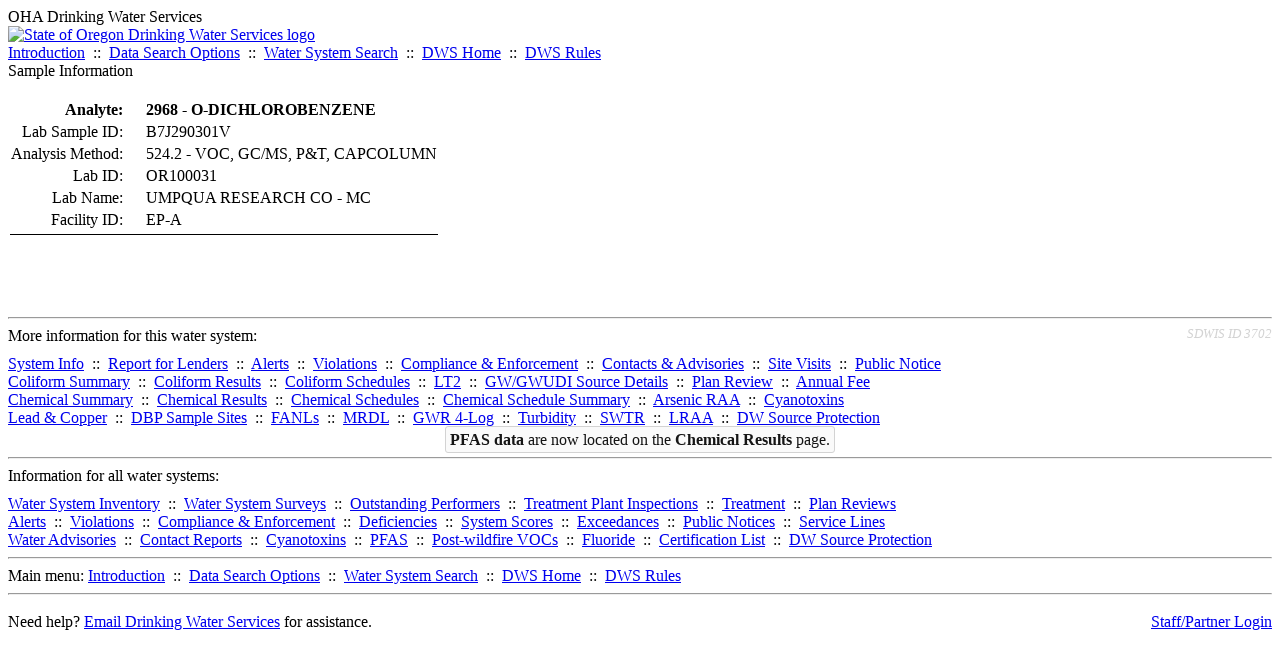

--- FILE ---
content_type: text/html; charset=UTF-8
request_url: https://yourwater.oregon.gov/sampleinfo.php?sam=484436&sar=694337
body_size: 3057
content:
<!DOCTYPE html><html>
	<head>
	<title>Sample Information | Data Online | Oregon Drinking Water Services
	</title>

	<meta name='description' Content= 'Oregon Drinking Water Services Data Query Page' >
	<meta name='keywords' Content= 'Oregon Health Authority, Public Health Division, Environmental Public Health, DWS, Drinking Water Services, DWP, Drinking Water Program' ><link rel='preconnect' href='https://rsms.me/'>
	<link rel='stylesheet' href='https://rsms.me/inter/inter.css'><link rel='stylesheet' href='https://yourwater.oregon.gov/newfiles/stylesnew.css'>
	<link rel='stylesheet' href='https://yourwater.oregon.gov/newfiles/shared.css?v=1209'>	

</head><BODY  onLoad='document.forms[0].elements[0].focus()' >
	<a name='top'></a><div class='noscreen title'>OHA Drinking Water Services</div>
		<div class='banner noprint'>
			<div class='bannerhead'>
				<a href='http://public.health.oregon.gov/HealthyEnvironments/DrinkingWater/'>
					<img src='https://yourwater.oregon.gov/images/dwphead.png?v=aug2024' alt='State of Oregon Drinking Water Services logo'>
				</a>
			</div><div class='topnav'><a href='https://yourwater.oregon.gov/index.php'>Introduction</a>&nbsp; ::&nbsp; 
					<a href='https://yourwater.oregon.gov/search.php'>Data Search Options</a>&nbsp; ::&nbsp; 
					<a href='https://yourwater.oregon.gov/wssearch.php' title='Find a water system by PWS ID, name, or location'>Water System Search</a>&nbsp; ::&nbsp; 
					<a href='https://www.oregon.gov/oha/ph/HealthyEnvironments/DrinkingWater/' target='_blank' title='Drinking Water Services Home'>DWS Home</a>&nbsp; ::&nbsp; 
					<a href='https://www.oregon.gov/oha/ph/HealthyEnvironments/DrinkingWater/Rules/Pages/rules.aspx#oars' target='_blank' title='Drinking Water Rules'>DWS Rules</a></div></div><div class='titlebig bannerwidth'>Sample Information</div><br>
	<table><tr>
			<th  style='text-align:right;padding-right:20px;'  nowrap scope='row'>Analyte:</th>
			<td align='left'><b>2968 - O-DICHLOROBENZENE                       </b></td>
		</tr>
		
		<tr>
			<td  style='text-align:right;padding-right:20px;'  nowrap scope='row'>Lab Sample ID:</td>
			<td align='left'>B7J290301V</td>
		</tr>
		<tr>
			<td  style='text-align:right;padding-right:20px;'  nowrap scope='row'>Analysis Method:</td>
			<td align='left'>524.2                          - VOC, GC/MS, P&T, CAPCOLUMN              </td>
		</tr>
		<tr>
			<td  style='text-align:right;padding-right:20px;'  nowrap scope='row'>Lab ID:</td>
			<td align='left'>OR100031  </td>
		</tr>
		<tr>
			<td  style='text-align:right;padding-right:20px;'  scope='row' >Lab Name:</td>
			<td align='left' nowrap>UMPQUA RESEARCH CO - MC</td>
		</tr>
		<tr>
			<td  style='text-align:right;padding-right:20px;'  scope='row'>Facility ID:</td>
			<td align='left' nowrap>EP-A</td>
		</tr>
		<tr>
			<td colspan=2 style='border-bottom:1px black solid;'></td>
		</tr></table>
	<br>
	<br>
	<br><br>
<a name='footer'></a>
<div class='bannerwidth noprint'><hr>
		<div style='padding-bottom:10px;'>
			More information for this water system: <span style='float:right;color:lightgray;font-size:80%;'>
					<i>SDWIS ID 3702</i>
				</span></div>

		<div class='footinc'>
			<a href='inventory.php?pwsno=00105'>System Info</a>&nbsp; ::&nbsp; 
			<a href='complianceletter.php?pwsno=00105'>Report for Lenders</a>&nbsp; ::&nbsp; 
			<a href='alerts.php?pwsno=00105'>Alerts</a>&nbsp; ::&nbsp; 
			<a href='violsum.php?pwsno=00105'>Violations</a>&nbsp; ::&nbsp; 
			<a href='enforce.php?pwsno=00105'>Compliance & Enforcement</a>&nbsp; ::&nbsp; 
			<a href='cr-pws.php?pwsno=00105'>Contacts & Advisories</a>&nbsp; ::&nbsp; 
			<a href='sitevisits.php?pwsno=00105'>Site Visits</a>&nbsp; ::&nbsp; 
			<a href='pubnote.php?pwsno=00105'>Public Notice</a>
			<br>

			<a href='colistats.php?pwsno=00105'>Coliform Summary</a>&nbsp; ::&nbsp; 
			<a href='dcoliform.php?pwsno=00105'>Coliform Results</a>&nbsp; ::&nbsp; 
			<a href='schedulescoliform.php?pwsno=00105'>Coliform Schedules</a>&nbsp; ::&nbsp; 
			<a href='lt2.php?pwsno=00105' title='LT2 Schedules and Sample Results'>LT2</a>&nbsp; ::&nbsp; 
			<a href='gwudi.php?pwsno=00105'>GW/GWUDI Source Details</a>&nbsp; ::&nbsp; 
			<a href='planreview.php?pwsno=00105'>Plan Review</a>&nbsp; ::&nbsp; 
			<a href='wsfee.php?pwsno=00105'>Annual Fee</a>
			<br>

			<a href='chemsum.php?pwsno=00105'>Chemical Summary</a>&nbsp; ::&nbsp; 
			<a href='chems.php?pwsno=00105'>Chemical Results</a>&nbsp; ::&nbsp; 
			<a href='schedule_status.php?pwsno=00105' title='This page may take a few minutes to load.'>Chemical Schedules</a>&nbsp; ::&nbsp; 
			<a href='scheduleschems.php?pwsno=00105'>Chemical Schedule Summary</a>&nbsp; ::&nbsp; 
			<a href='averages.php?pwsno=00105' title='Arsenic Running Annual Averages'>Arsenic RAA</a>&nbsp; ::&nbsp; 
			<a href='cyano.php?pwsno=00105' title='Cyanotoxin Sample Results'>Cyanotoxins</a>
			<br>

			<a href='leadcopper.php?pwsno=00105'>Lead & Copper</a>&nbsp; ::&nbsp; 
			<a href='dbpsites.php?pwsno=00105'>DBP Sample Sites</a>&nbsp; ::&nbsp; 
			<a href='fanls.php?pwsno=00105' title='Facility Analyte Levels'>FANLs</a>&nbsp; ::&nbsp; 
			<a href='mrdl.php?pwsno=00105' title='Maximum Residual Disinfectant Level'>MRDL</a>&nbsp; ::&nbsp; 
			<a href='chlorine_summaries.php?pwsno=00105'>GWR 4-Log</a>&nbsp; ::&nbsp; 
			<a href='turbidity.php?pwsno=00105'>Turbidity</a>&nbsp; ::&nbsp; 
			<a href='surface.php?pwsno=00105' title='Surface Water Treatment Rule'>SWTR</a>&nbsp; ::&nbsp; 
			<a href='averageslraa.php?pwsno=00105' title='Locational Running Annual Averages'>LRAA</a>&nbsp; ::&nbsp; 
			<a href='dwsp.php?pwsno=00105'>DW Source Protection</a>
			<br><div style='text-align:center;padding-top:4px;'>
				<a href='chems.php?pwsno=00105' style='text-decoration:none;color:#151515;' title='Go to the chemical results page for this water system'>
					<span style='padding:4px;color:#151515;background-color:#fafafa; border:1px solid lightgray; border-radius:3px;text-decoration:none;'>
						<b>PFAS data</b> are now located on the <b>Chemical Results</b> page.
					</span>
				</a>
			</div></div><hr align=left>
	<div style='padding-bottom:10px;'>
		Information for all water systems:
	</div>
	<div class='footinc'>
		<a href='inventorylist.php'>Water System Inventory</a>&nbsp; ::&nbsp; 
			<a href='wss.php'>Water System Surveys</a>&nbsp; ::&nbsp; 
			<a href='osp.php'>Outstanding Performers</a>&nbsp; ::&nbsp; 
			<a href='wtpinsp.php'>Treatment Plant Inspections</a>&nbsp; ::&nbsp; 
			<a href='treatment.php'>Treatment</a>&nbsp; ::&nbsp; 
			<a href='plancounty.php'>Plan Reviews</a>
		<br>
			<a href='alertscounty.php'>Alerts</a>&nbsp; ::&nbsp; 
			<a href='violcounty.php'>Violations</a>&nbsp; ::&nbsp; 
			<A href='compliance.php'>Compliance & Enforcement</a>&nbsp; ::&nbsp; 
			<A href='sigdefs.php'>Deficiencies</a>&nbsp; ::&nbsp; 
			<a href='sscore.php'>System Scores</a>&nbsp; ::&nbsp; 
			<a href='exceedance.php'>Exceedances</a>&nbsp; ::&nbsp; 
			<a href='pncounty.php'>Public Notices</a>&nbsp; ::&nbsp; 
			<a href='servicelines.php'>Service Lines</a>
		<br>
			<a href='advisories.php'>Water Advisories</a>&nbsp; ::&nbsp; 
			<a href='cr-all.php'>Contact Reports</a>&nbsp; ::&nbsp; 
			<a href='cyanocounty.php'>Cyanotoxins</a>&nbsp; ::&nbsp; 
			<a href='pfascounty.php'>PFAS</a>&nbsp; ::&nbsp; 
			<a href='wildfirevocs.php'>Post-wildfire VOCs</a>&nbsp; ::&nbsp; 
			<a href='fluoride.php'>Fluoride</a>&nbsp; ::&nbsp; 
			<a href='cert.php'>Certification List</a>&nbsp; ::&nbsp; 
			<a href='dwsp-all.php'>DW Source Protection</a>
		<br></div>
	<hr>
	Main menu:
	<div class='footinc' style='display:inline-block;'>
	<a href='https://yourwater.oregon.gov/index.php'>Introduction</a>&nbsp; ::&nbsp; 
					<a href='https://yourwater.oregon.gov/search.php'>Data Search Options</a>&nbsp; ::&nbsp; 
					<a href='https://yourwater.oregon.gov/wssearch.php' title='Find a water system by PWS ID, name, or location'>Water System Search</a>&nbsp; ::&nbsp; 
					<a href='https://www.oregon.gov/oha/ph/HealthyEnvironments/DrinkingWater/' target='_blank' title='Drinking Water Services Home'>DWS Home</a>&nbsp; ::&nbsp; 
					<a href='https://www.oregon.gov/oha/ph/HealthyEnvironments/DrinkingWater/Rules/Pages/rules.aspx#oars' target='_blank' title='Drinking Water Rules'>DWS Rules</a></div>
	<hr><div style='padding:10px 0px;'>Need help? <a href='mailto:Info.DrinkingWater@odhsoha.oregon.gov?subject=Data Online - PWS 00105 - Sample Information'>Email Drinking Water Services</a> for assistance.<span style='float:right;'><a href='/webforms' target='_blank' class='btntag'>Staff/Partner Login</a></span>
		<br>
	</div>

</div>	<script async src="https://www.googletagmanager.com/gtag/js?id=G-1RVQ25KTSK"></script>
	<script>
		var thisurl = window.location.href;
		var accstring="";
		if(thisurl.toLowerCase().includes("feetype=acc")) {
			var accstring="?feetype=acc";
		}

		window.dataLayer = window.dataLayer || [];
		function gtag(){dataLayer.push(arguments);}
		gtag('js', new Date());

		gtag('config', 'G-1RVQ25KTSK', {
		'page_location': location.protocol + '//' + location.host + location.pathname + accstring,
		});
	</script>
	</BODY>
</HTML>